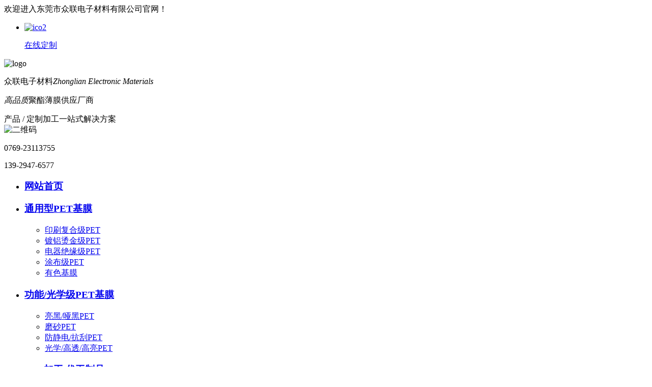

--- FILE ---
content_type: text/html; charset=utf-8
request_url: http://www.zl-pet.com/654.html
body_size: 7592
content:
<!doctype html>
<html>
<head>
<base href="http://www.zl-pet.com/" />
<meta name="renderer" content="webkit">
<meta http-equiv="X-UA-Compatible" content="IE=edge,chrome=1">
<meta http-equiv="Content-Type" content="text/html; charset=utf-8" />
<title>离型纸、离型膜区别解析（四）-东莞众联电子材料</title>
<meta name="keywords" content="" />
<meta name="description" content="离型纸、离型膜区别解析（四）,众联电子为您解读," />
<link href="tpl/web/css/common.css" rel="stylesheet" type="text/css" />
<link href="tpl/web/css/neiye.css" rel="stylesheet" type="text/css" />
<script type="text/javascript" src="tpl/web/js/jquery1.42.min.js"></script>
<script type="text/javascript" src="tpl/web/js/jquery.SuperSlide.2.1.1.js"></script>
</head>
<body>
<!--ding部	-->
<div class="toper">
<div class="container">
<div class="left welcome">欢迎进入东莞市众联电子材料有限公司官网！</div>
<div class="right topwei">
<ul>
<!--<i></i><li><div class="ewen">微信咨询<div class="eimg"><img src="res/201912/25/3f6693f22cea5cd9.jpg" alt="二维码"></div></div></li>-->

<li class="headzx"><a href="http://wpa.qq.com/msgrd?v=3&uin=1729513518&site=qq&menu=yes" target="_blank" rel="nofollow"><img src="tpl/web/images/inico3.png" alt="ico2"><p>在线定制</p></a></li>
</ul>	
</div>
</div>	
</div>	
<!--logo	-->
<div class="logos">
<div class="container">
<div class="left logoins">
<img src="res/202408/19/c31662a3d349db0c.jpg" alt="logo"><div class="loimg"><p class="syss"><span>众联电子材料</span><em>Zhonglian Electronic Materials</em></p><i></i><div class="lowen"><p><em>高品质</em>聚酯薄膜供应厂商</p><span>产品 / 定制加工一站式解决方案</span></div></div>
</div>	
<div class="right eww">
<img src="res/201912/25/3f6693f22cea5cd9.jpg" alt="二维码" width="90">
</div>
<div class="right lotel">
<p>0769-23113755</p>	
<span>139-2947-6577</span>
</div>
</div>	
</div>
<!--导航	-->
<div class="topnav">
  <div class="container">
	   <ul id="nav" class="nav clearfix">      <li class="nLi">
        <h3><a href="/"   ><p>网站首页</p><span></span></a></h3>
		   
      </li>       <li class="nLi">
        <h3><a href="product/universal.html"   ><p>通用型PET基膜</p><span></span></a></h3>
		   
		 <ul class="sub">
          <li><a href="product/print.html">印刷复合级PET</a></li> <li><a href="product/dltjjpet.html">镀铝烫金级PET</a></li> <li><a href="product/dqjyjpet.html">电器绝缘级PET</a></li> <li><a href="product/tbjpet.html">涂布级PET</a></li> <li><a href="product/ysjm.html">有色基膜</a></li>        </ul> 
		   
      </li>       <li class="nLi">
        <h3><a href="product/optics.html"   ><p>功能/光学级PET基膜</p><span></span></a></h3>
		   
		 <ul class="sub">
          <li><a href="product/lhpet.html">亮黑/哑黑PET</a></li> <li><a href="product/mspet.html">磨砂PET</a></li> <li><a href="product/fjdpet.html">防静电/抗刮PET</a></li> <li><a href="product/glpet.html">光学/高透/高亮PET</a></li>        </ul> 
		   
      </li>       <li class="nLi">
        <h3><a href="product/petjg.html"   ><p>PET加工/代工制品</p><span></span></a></h3>
		   
		 <ul class="sub">
          <li><a href="product/tbj.html">涂布级PET</a></li> <li><a href="product/jzzp.html">胶粘制品</a></li>        </ul> 
		   
      </li>       <li class="nLi">
        <h3><a href="product/products.html"   ><p>产品中心</p><span></span></a></h3>
		   
		 <ul class="sub">
          <li><a href="product/tpspet.html">全透明PET薄膜</a></li> <li><a href="product/zgpet.html">亮黑、哑黑、遮光PET薄膜</a></li> <li><a href="product/whitepet.html">白色PET薄膜</a></li> <li><a href="product/scrub.html">磨砂,雾状PET薄膜</a></li> <li><a href="product/gwzr.html">高温阻燃PET薄膜</a></li> <li><a href="product/colored.html">有色基膜(红,黄,蓝,绿,茶色)</a></li> <li><a href="product/kgpet.html">抗刮PET薄膜</a></li> <li><a href="product/antistatic.html">抗静电PET薄膜</a></li> <li><a href="product/release.html">离型膜</a></li> <li><a href="product/glue.html">胶粘制品</a></li> <li><a href="product/mqzp.html">模切制品</a></li>        </ul> 
		   
      </li>       <li class="nLi">
        <h3><a href="aboutus.html"   ><p>关于众联</p><span></span></a></h3>
		   
		 <ul class="sub">
          <li><a href="album.html">企业风采</a></li> <li><a href="rongyu.html">荣誉资质</a></li> <li><a href="chxc.html">出货现场</a></li> <li><a href="case.html">行业应用</a></li>        </ul> 
		   
      </li>       <li class="nLi">
        <h3><a href="news.html"  class="on"   ><p>新闻中心</p><span></span></a></h3>
		   
		 <ul class="sub">
          <li><a href="news/xyzx.html">行业资讯</a></li> <li><a href="news/zldt.html">众联动态</a></li> <li><a href="news/cjwt.html">常见问题</a></li>        </ul> 
		   
      </li>       <li class="nLi">
        <h3><a href="contact.html"   ><p>联系我们</p><span></span></a></h3>
		   
		 <ul class="sub">
          <li><a href="contact.html">联系我们</a></li> <li><a href="contact.html#liuyan">在线留言</a></li>        </ul> 
		   
      </li>     </ul>
 
    <script id="jsID" type="text/javascript">
			
			jQuery("#nav").slide({ 
				type:"menu",// 效果类型，针对菜单/导航而引入的参数（默认slide）
				titCell:".nLi", //鼠标触发对象
				targetCell:".sub", //titCell里面包含的要显示/消失的对象
				effect:"slideDown", //targetCell下拉效果
				delayTime:300 , //效果时间
				triggerTime:0, //鼠标延迟触发时间（默认150）
				returnDefault:true //鼠标移走后返回默认状态，例如默认频道是“预告片”，鼠标移走后会返回“预告片”（默认false）
			});
		</script>

  </div>
</div><div class="nybanner" style="background: url(res/201908/27/76ae06761a628eaf.jpg) no-repeat center top"></div>  <div class="mub02address">
    <div class="container">
      <div class="con clearfix"> <a href="http://www.zl-pet.com/" title="首页" class="homePage"></a>
        <p> <span><em>您的位置：</em> <a href="http://www.zl-pet.com/">首页</a> > <a href="http://www.zl-pet.com/news">新闻中心</a> > <a href="http://www.zl-pet.com/news/xyzx.html">行业资讯</a> </span> </p>
      </div>
	    <div class="right anniu">
      <form method="post" action="http://www.zl-pet.com/index.php?c=search" onsubmit="return top_search();">
        <input name="keywords" value="" id="top-keywords" type="text" class="input" placeholder="请输入关键字" />
        <input name="" type="submit" class="btn" value="" />
      </form>
    </div>
    </div>
  </div>
  <div class="newsDetails">
    <div class="container clearfix">
      <div class="newsDetailsSection">
        <div class="article">
          <div class="conBox">
            <div class="title">
              <h1>离型纸、离型膜区别解析（四）</h1>
              <div class="share">
                <p> <span>文章分类：行业资讯</span> <span>责任编辑：众联电子 </span><span>阅读量：<span id="cntrHits">910</span></span> <span>发表时间：2020-11-13</span> </p>
                <ul class="clearfix">
                  <div class="bshare-custom">
                   <div class="bsPromo bsPromo2"> </div>
					 <div class="bdsharebuttonbox"><a href="#" class="bds_more" data-cmd="more"></a><a href="#" class="bds_qzone" data-cmd="qzone" title="分享到QQ空间"></a><a href="#" class="bds_tsina" data-cmd="tsina" title="分享到新浪微博"></a><a href="#" class="bds_tqq" data-cmd="tqq" title="分享到腾讯微博"></a><a href="#" class="bds_renren" data-cmd="renren" title="分享到人人网"></a><a href="#" class="bds_weixin" data-cmd="weixin" title="分享到微信"></a></div>
<script>window._bd_share_config={"common":{"bdSnsKey":{},"bdText":"","bdMini":"1","bdMiniList":false,"bdPic":"","bdStyle":"0","bdSize":"16"},"share":{}};with(document)0[(getElementsByTagName('head')[0]||body).appendChild(createElement('script')).src='http://bdimg.share.baidu.com/static/api/js/share.js?v=89860593.js?cdnversion='+~(-new Date()/36e5)];</script>
                    </div>
                </ul>
              </div>
              <i></i>
              <p class="label"> </p>
            </div>
            <div class="con">
              <p>提高镀铝层附着力，使耐100℃蒸煮按材质、用途可分为：硅油膜/离型膜-聚酯薄膜（<a href="http://www.zl-pet.com/news.html" target="_self">PET</a>）楷膜保护膜出产的PET离型膜、聚酯薄膜、预涂膜、光扩散膜、彩色喷墨胶片(电脑膜)、电子行业专用印刷薄膜、磨砂膜、绘图膜、白色聚酯薄膜、黑色聚酯薄膜、PET/聚酯薄膜/PET麦拉。</p><p>离型纸，又称硅油纸、防粘纸。主要起到隔离带有粘性的物体的作用，比如胶带，在使用时一般需要被剥离、扔弃。现在应用较广的主要是胶带或者带胶制品的载体，当然在食品、医疗卫生行业的应用就不在这里详细描述了。</p><p style="font-size: 16px; line-height: 24px;">离型纸的分类离型纸的分类，可以按有塑离型纸和无塑离型纸分类；也可以按离型剂分类有机硅离型纸和非硅离型纸。有塑离型纸，因为离型剂具有一定的渗透性能，如果没有一定的阻隔，离型剂会渗透到纸张内部，造成固化不良以及离型剂使用量偏大（成本过高）等诸多不良因素。</p><p style="font-size: 16px; line-height: 24px;">所以需要在纸上做涂塑处理（俗称淋膜），国内一般使用聚乙烯（PE）粒子进行淋膜，要求熔融指数在7左右，国产PE粒子一般选用燕山石化的1C7A。分为单塑离型纸和双塑离型纸，无塑离型纸，主要有格拉辛、CCK等经特殊处理的其他离型纸。</p><p style="font-size: 16px; line-height: 24px;">东莞市众联电子材料有限公司是一家专业生产多种功能的PET薄膜，如：透明PET薄膜、乳白色PET薄膜、离型PET薄膜，供应PET电机膜等。产品种类繁多，价格实惠，科技环保，我们本着生产精益求精、经销诚实守信、服务热情周到的服务宗旨和协助伙伴 成就事业从而成就自己的事业的立业精神，为客戶提供卓越的品质和服务。有意者欢迎来电咨询！联系人：文锋13728425799 。<br/></p><p><img src="res/202011/12/61c3840e5120a24a.jpg" title="22298050325_1546360477" alt="22298050325_1546360477"/></p>            </div>
          </div>
          <div class="context clearfix" >
            <p class="prevNews bot_left">上一主题： 
               
               
              <a href="http://www.zl-pet.com/653.html" title="离型纸、离型膜区别解析（三）">离型纸、离型膜区别解析（三）</a> 
               
            </p>
            <p class="NextNews bot_right">下一主题： 
               
               
              <a href="http://www.zl-pet.com/653.html" title="离型纸、离型膜区别解析（三）">离型纸、离型膜区别解析（三）</a> 
               
            </p>
          </div>
        </div>
		<!--推荐产品-->
		        <div class="mub02tjcp mub02xgyd">
          <div class="top mub02Top">
            <h2>推荐产品</h2>
          </div>
		<div class="txtScroll-left01">
			<div class="hd">
				<ul class="num"><li>1</li><li>2</li><li>3</li></ul>
			</div>
			<div class="bd">
				<ul class="infoList">
				   					<li><a href="http://www.zl-pet.com/201.html" target="_blank">
						<div class="pic"><img src="res/_cache/chanp/22/222.jpg" alt=" 磨砂PET" /></div>
						<div class="title"> 磨砂PET</div>
					</a></li>
										<li><a href="http://www.zl-pet.com/200.html" target="_blank">
						<div class="pic"><img src="res/_cache/chanp/22/221.jpg" alt=" 光学/高透/高亮PET薄膜" /></div>
						<div class="title"> 光学/高透/高亮PET薄膜</div>
					</a></li>
										<li><a href="http://www.zl-pet.com/191.html" target="_blank">
						<div class="pic"><img src="res/_cache/chanp/21/212.jpg" alt=" 有色基膜(红)" /></div>
						<div class="title"> 有色基膜(红)</div>
					</a></li>
										<li><a href="http://www.zl-pet.com/202.html" target="_blank">
						<div class="pic"><img src="res/_cache/chanp/22/223.jpg" alt=" 磨砂PET薄膜" /></div>
						<div class="title"> 磨砂PET薄膜</div>
					</a></li>
										<li><a href="http://www.zl-pet.com/156.html" target="_blank">
						<div class="pic"><img src="res/_cache/chanp/16/162.jpg" alt=" 印刷复合级PET" /></div>
						<div class="title"> 印刷复合级PET</div>
					</a></li>
										<li><a href="http://www.zl-pet.com/154.html" target="_blank">
						<div class="pic"><img src="res/_cache/chanp/15/155.jpg" alt=" 镀铝烫金级PET" /></div>
						<div class="title"> 镀铝烫金级PET</div>
					</a></li>
										<li><a href="http://www.zl-pet.com/152.html" target="_blank">
						<div class="pic"><img src="res/_cache/chanp/14/145.jpg" alt=" 镀铝烫金级PET薄膜" /></div>
						<div class="title"> 镀铝烫金级PET薄膜</div>
					</a></li>
										<li><a href="http://www.zl-pet.com/150.html" target="_blank">
						<div class="pic"><img src="res/_cache/chanp/13/139.jpg" alt=" 电器绝缘级PET" /></div>
						<div class="title"> 电器绝缘级PET</div>
					</a></li>
										<li><a href="http://www.zl-pet.com/54.html" target="_blank">
						<div class="pic"><img src="res/_cache/chanp/39/39.jpg" alt=" 茶色膜" /></div>
						<div class="title"> 茶色膜</div>
					</a></li>
										<li><a href="http://www.zl-pet.com/58.html" target="_blank">
						<div class="pic"><img src="res/_cache/chanp/47/47.jpg" alt=" 有色基膜(黄)" /></div>
						<div class="title"> 有色基膜(黄)</div>
					</a></li>
										<li><a href="http://www.zl-pet.com/56.html" target="_blank">
						<div class="pic"><img src="res/_cache/chanp/43/43.jpg" alt=" 有色基膜(蓝)" /></div>
						<div class="title"> 有色基膜(蓝)</div>
					</a></li>
										<li><a href="http://www.zl-pet.com/151.html" target="_blank">
						<div class="pic"><img src="res/_cache/chanp/14/142.jpg" alt=" 镀铝烫金级PET定制" /></div>
						<div class="title"> 镀铝烫金级PET定制</div>
					</a></li>
										<li><a href="http://www.zl-pet.com/55.html" target="_blank">
						<div class="pic"><img src="res/_cache/chanp/41/41.jpg" alt=" 蓝色PET薄膜" /></div>
						<div class="title"> 蓝色PET薄膜</div>
					</a></li>
										<li><a href="http://www.zl-pet.com/424.html" target="_blank">
						<div class="pic"><img src="res/_cache/chanp/20/207.jpg" alt=" 白色PET薄膜" /></div>
						<div class="title"> 白色PET薄膜</div>
					</a></li>
										<li><a href="http://www.zl-pet.com/359.html" target="_blank">
						<div class="pic"><img src="res/_cache/chanp/20/207.jpg" alt=" 白色PET薄膜" /></div>
						<div class="title"> 白色PET薄膜</div>
					</a></li>
										<li><a href="http://www.zl-pet.com/222.html" target="_blank">
						<div class="pic"><img src="res/_cache/chanp/20/207.jpg" alt=" 您知道氟素离型膜的基本性质吗？" /></div>
						<div class="title"> 您知道氟素离型膜的基本性质吗？</div>
					</a></li>
										<li><a href="http://www.zl-pet.com/205.html" target="_blank">
						<div class="pic"><img src="res/_cache/chanp/22/227.jpg" alt=" 涂布级PET薄膜" /></div>
						<div class="title"> 涂布级PET薄膜</div>
					</a></li>
										<li><a href="http://www.zl-pet.com/204.html" target="_blank">
						<div class="pic"><img src="res/_cache/chanp/22/225.jpg" alt=" 涂布级PET批发" /></div>
						<div class="title"> 涂布级PET批发</div>
					</a></li>
										<li><a href="http://www.zl-pet.com/199.html" target="_blank">
						<div class="pic"><img src="res/_cache/chanp/22/220.jpg" alt=" 高亮PET薄膜" /></div>
						<div class="title"> 高亮PET薄膜</div>
					</a></li>
										<li><a href="http://www.zl-pet.com/198.html" target="_blank">
						<div class="pic"><img src="res/_cache/chanp/21/219.jpg" alt=" 印刷复合级PET薄膜" /></div>
						<div class="title"> 印刷复合级PET薄膜</div>
					</a></li>
										<li><a href="http://www.zl-pet.com/197.html" target="_blank">
						<div class="pic"><img src="res/_cache/chanp/21/218.jpg" alt=" 镀铝烫金级PET薄膜厂家" /></div>
						<div class="title"> 镀铝烫金级PET薄膜厂家</div>
					</a></li>
										<li><a href="http://www.zl-pet.com/196.html" target="_blank">
						<div class="pic"><img src="res/_cache/chanp/21/217.jpg" alt=" 镀铝烫金级PET薄膜价格" /></div>
						<div class="title"> 镀铝烫金级PET薄膜价格</div>
					</a></li>
										<li><a href="http://www.zl-pet.com/195.html" target="_blank">
						<div class="pic"><img src="res/_cache/chanp/21/216.jpg" alt=" 亮黑PET薄膜" /></div>
						<div class="title"> 亮黑PET薄膜</div>
					</a></li>
										<li><a href="http://www.zl-pet.com/194.html" target="_blank">
						<div class="pic"><img src="res/_cache/chanp/21/215.jpg" alt=" 哑黑PET薄膜" /></div>
						<div class="title"> 哑黑PET薄膜</div>
					</a></li>
										<li><a href="http://www.zl-pet.com/193.html" target="_blank">
						<div class="pic"><img src="res/_cache/chanp/21/214.jpg" alt=" 遮光PET薄膜" /></div>
						<div class="title"> 遮光PET薄膜</div>
					</a></li>
										<li><a href="http://www.zl-pet.com/192.html" target="_blank">
						<div class="pic"><img src="res/_cache/chanp/21/213.jpg" alt=" 黑色PET薄膜" /></div>
						<div class="title"> 黑色PET薄膜</div>
					</a></li>
										<li><a href="http://www.zl-pet.com/190.html" target="_blank">
						<div class="pic"><img src="res/_cache/chanp/21/211.jpg" alt=" 绿色PET薄膜" /></div>
						<div class="title"> 绿色PET薄膜</div>
					</a></li>
										<li><a href="http://www.zl-pet.com/189.html" target="_blank">
						<div class="pic"><img src="res/_cache/chanp/21/210.jpg" alt=" 防静电PET薄膜" /></div>
						<div class="title"> 防静电PET薄膜</div>
					</a></li>
										<li><a href="http://www.zl-pet.com/188.html" target="_blank">
						<div class="pic"><img src="res/_cache/chanp/20/209.jpg" alt=" 防静电PET" /></div>
						<div class="title"> 防静电PET</div>
					</a></li>
										<li><a href="http://www.zl-pet.com/187.html" target="_blank">
						<div class="pic"><img src="res/_cache/chanp/20/208.jpg" alt=" 胶粘制品" /></div>
						<div class="title"> 胶粘制品</div>
					</a></li>
										<li><a href="http://www.zl-pet.com/186.html" target="_blank">
						<div class="pic"><img src="res/_cache/chanp/20/207.jpg" alt=" 胶粘制品" /></div>
						<div class="title"> 胶粘制品</div>
					</a></li>
										<li><a href="http://www.zl-pet.com/185.html" target="_blank">
						<div class="pic"><img src="res/_cache/chanp/20/204.jpg" alt=" 绝缘耐高温防静电黑色环保pet薄膜" /></div>
						<div class="title"> 绝缘耐高温防静电黑色环保pet薄膜</div>
					</a></li>
										<li><a href="http://www.zl-pet.com/184.html" target="_blank">
						<div class="pic"><img src="res/_cache/chanp/20/203.jpg" alt=" 耐高温阻燃黑色不透光pet薄膜" /></div>
						<div class="title"> 耐高温阻燃黑色不透光pet薄膜</div>
					</a></li>
										<li><a href="http://www.zl-pet.com/183.html" target="_blank">
						<div class="pic"><img src="res/_cache/chanp/20/202.jpg" alt=" 耐高温磨砂pet薄膜" /></div>
						<div class="title"> 耐高温磨砂pet薄膜</div>
					</a></li>
										<li><a href="http://www.zl-pet.com/182.html" target="_blank">
						<div class="pic"><img src="res/_cache/chanp/20/201.jpg" alt=" 环保高透明PET薄膜" /></div>
						<div class="title"> 环保高透明PET薄膜</div>
					</a></li>
										<li><a href="http://www.zl-pet.com/155.html" target="_blank">
						<div class="pic"><img src="res/_cache/chanp/15/158.jpg" alt=" 涂布级PET" /></div>
						<div class="title"> 涂布级PET</div>
					</a></li>
										<li><a href="http://www.zl-pet.com/62.html" target="_blank">
						<div class="pic"><img src="res/_cache/chanp/56/56.jpg" alt=" 模切制品" /></div>
						<div class="title"> 模切制品</div>
					</a></li>
										<li><a href="http://www.zl-pet.com/61.html" target="_blank">
						<div class="pic"><img src="res/_cache/chanp/53/53.jpg" alt=" 模切制品" /></div>
						<div class="title"> 模切制品</div>
					</a></li>
										<li><a href="http://www.zl-pet.com/60.html" target="_blank">
						<div class="pic"><img src="res/_cache/chanp/51/51.jpg" alt=" 电器绝缘级PET" /></div>
						<div class="title"> 电器绝缘级PET</div>
					</a></li>
										<li><a href="http://www.zl-pet.com/52.html" target="_blank">
						<div class="pic"><img src="res/_cache/chanp/35/35.jpg" alt=" 有色基膜(红)" /></div>
						<div class="title"> 有色基膜(红)</div>
					</a></li>
									</ul>
			</div>
		</div>
		<script type="text/javascript">
		 jQuery(".txtScroll-left01").slide({titCell:".hd ul",mainCell:".bd ul",autoPage:true,effect:"left",autoPlay:true,scroll:3,vis:3,trigger:"click"});
		</script>
        </div>
			<!--出货现场-->
		  
                  <div class="mub02tjcp mub02xgyd">
          <div class="top mub02Top">
            <h2>出货现场</h2>
          </div>
		<div class="txtScroll-left01">
			<div class="hd">
				<ul class="num"><li>1</li><li>2</li><li>3</li></ul>
			</div>
			<div class="bd">
				<ul class="infoList">
				   					<li><a href="http://www.zl-pet.com/80.html" target="_blank">
						<div class="chpic"><img src="res/_cache/xinw/97/97.jpg" alt=" 线路印刷膜出货现场" /></div>
						<div class="title"> 线路印刷膜出货现场</div>
					</a></li>					<li><a href="http://www.zl-pet.com/79.html" target="_blank">
						<div class="chpic"><img src="res/_cache/xinw/94/94.jpg" alt=" 电器绝缘膜出货现场" /></div>
						<div class="title"> 电器绝缘膜出货现场</div>
					</a></li>					<li><a href="http://www.zl-pet.com/31.html" target="_blank">
						<div class="chpic"><img src="res/_cache/xinw/81/81.jpg" alt=" 高档涂布出货现场" /></div>
						<div class="title"> 高档涂布出货现场</div>
					</a></li>					<li><a href="http://www.zl-pet.com/30.html" target="_blank">
						<div class="chpic"><img src="res/_cache/xinw/84/84.jpg" alt=" 烫金转移膜出货现场" /></div>
						<div class="title"> 烫金转移膜出货现场</div>
					</a></li>					<li><a href="http://www.zl-pet.com/29.html" target="_blank">
						<div class="chpic"><img src="res/_cache/xinw/87/87.jpg" alt=" 印刷复合膜出货现场" /></div>
						<div class="title"> 印刷复合膜出货现场</div>
					</a></li>					<li><a href="http://www.zl-pet.com/28.html" target="_blank">
						<div class="chpic"><img src="res/_cache/xinw/90/90.jpg" alt=" 高温绝缘膜出货现场" /></div>
						<div class="title"> 高温绝缘膜出货现场</div>
					</a></li> 
				</ul>
			</div>
		</div>
		<script type="text/javascript">
		 jQuery(".txtScroll-left01").slide({titCell:".hd ul",mainCell:".bd ul",autoPage:true,effect:"left",autoPlay:true,scroll:3,vis:3,trigger:"click"});
		</script>
        </div>      </div>
	<div class="InpageSidebar01 InpageSidebar02"> 
        <div class='top'>
          <h2><a href='http://www.zl-pet.com/news'>新闻中心</a></h2>
        </div>
        <div class='classify'> <i></i>
          <ul class='clearfix'>
			  			              <li sid='0001,0013,0010' ><a href='http://www.zl-pet.com/news/zldt.html' sid='0001,0013,0010'>众联动态</a></li>
                        <li sid='0001,0013,0010'  class="on"><a href='http://www.zl-pet.com/news/xyzx.html' sid='0001,0013,0010'>行业资讯</a></li>
                        <li sid='0001,0013,0010' ><a href='http://www.zl-pet.com/news/cjwt.html' sid='0001,0013,0010'>常见问题</a></li>
             
          </ul>
        </div>
        <!--相关资讯-->
        <div class="xgzx">
          <h3> 相关资讯</h3>
			               <p> <a href="http://www.zl-pet.com/950.html" target="_blank" > 电脑屏幕保护膜有哪些？ </a> </p>
                       <p> <a href="http://www.zl-pet.com/949.html" target="_blank" > 为什么pet离型膜能不能用于光固化打印？ </a> </p>
                       <p> <a href="http://www.zl-pet.com/948.html" target="_blank" > Pet保护膜为什么要做盐雾测试？ </a> </p>
                       <p> <a href="http://www.zl-pet.com/947.html" target="_blank" > 屏幕pet保护膜，为什么用的最多？ </a> </p>
                       <p> <a href="http://www.zl-pet.com/946.html" target="_blank" > 什么是离型膜？ </a> </p>
                       <p> <a href="http://www.zl-pet.com/945.html" target="_blank" > 磨砂膜哪里有卖的？质量怎么样？ </a> </p>
                       <p> <a href="http://www.zl-pet.com/944.html" target="_blank" > 影响薄膜阻隔性能的原因分析（二） </a> </p>
                       <p> <a href="http://www.zl-pet.com/943.html" target="_blank" > 影响薄膜阻隔性能的原因分析（一） </a> </p>
                       <p> <a href="http://www.zl-pet.com/942.html" target="_blank" > pet薄膜用的胶黏剂有什么具体特性和要求？ </a> </p>
                       <p> <a href="http://www.zl-pet.com/941.html" target="_blank" > 双向拉伸聚丙烯薄膜特点 </a> </p>
                     </div>
                <!--联系我们-->
        <div class="sidebarLinkUs">
          <h3>联系我们</h3>
			<p>联系人：文峰 </p>
		  <p>销售热线：139-2947-6577 </p>
          <p>咨询热线：0769-23113745<br /></p>
		<p style="padding-left: 79px;">0769-23113755</p>
          <p>邮箱：1729513518@qq.com </p>
          <p>地址： 东莞市东城上桥工业区桥浪路88号</p>
          <a href="http://wpa.qq.com/msgrd?v=3&uin=1729513518&site=qq&menu=yes" target="_blank" rel="nofollow" class="zxzx"> <span></span> <em>在线咨询<img src="tpl/web/images/mub02_jt02.png" width="8" height="14" alt="在线咨询" /></em> </a> </div>
        <script type="text/javascript">
    productSelectCurrentPosition("");
</script> 
</div>    </div>
  </div>
<!--底部	-->
<div class="foot">
<div class="container">
<div class="foottel">
<p>联系我们</p>	
<i></i>
<span> 0769-23113755  0769-23113745 </span>
<span class="stwo"> 139-2947-6577   文峰 </span>
<span> 东莞市东城上桥工业区桥浪路88号</span>
</div>
<div class="footlist">
<ul>
  	  <li>
<p><a href="http://www.zl-pet.com/product/universal.html">通用型PET基膜</a></p>
<i></i>
<dl>
<dt><a href="http://www.zl-pet.com/product/print.html">印刷复合级PET</a></dt>
<dt><a href="http://www.zl-pet.com/product/dltjjpet.html">镀铝烫金级PET</a></dt>
<dt><a href="http://www.zl-pet.com/product/dqjyjpet.html">电器绝缘级PET</a></dt>
</dl>
  
</li>
  
	  <li>
<p><a href="http://www.zl-pet.com/product/optics.html">功能/光学级PET基膜</a></p>
<i></i>
<dl>
<dt><a href="http://www.zl-pet.com/product/lhpet.html">亮黑/哑黑PET</a></dt>
<dt><a href="http://www.zl-pet.com/product/mspet.html">磨砂PET</a></dt>
<dt><a href="http://www.zl-pet.com/product/fjdpet.html">防静电/抗刮PET</a></dt>
</dl>
  
</li>
  
	  <li>
<p><a href="http://www.zl-pet.com/product/petjg.html"> PET加工/代工制品</a></p>
<i></i>
<dl>
<dt><a href="http://www.zl-pet.com/product/tbj.html">涂布级PET</a></dt>
<dt><a href="http://www.zl-pet.com/product/jzzp.html">胶粘制品</a></dt>
</dl>
  
</li>
  
</ul>	
</div>
<div class="erweima">
<img src="res/201912/25/3f6693f22cea5cd9.jpg" alt="二维码">
<p>微信客服</p>
</div>
</div>	
</div>
<div class="footer">
<div class="container">
<div class="left fobq">Copyright ©  2019  东莞市众联电子材料有限公司　版权所有</div>
<div class="right foban"><a href="https://beian.miit.gov.cn/" rel="nofollow" target="_blank">粤ICP备19080429号 </a></div>
</div>	
</div>	
<!--右侧客服-->
<div class="cndns-right"> 
   
    <div class="cndns-right-meau meau-sev"> <a href="javascript:" class="cndns-right-btn"> <span class="demo-icon icon-qq">&#xf1d6;</span>
    <p> QQ咨询 </p>
    </a>
    <div class="cndns-right-box">
      <div class="box-border">
        <div class="sev-t"> <span class="demo-icon icon-chat">&#xe804;</span>
          <p>在线咨询<i>真诚为您提供专业解答服务</i></p>
          <div class="clear"></div>
        </div>
        <div class="sev-b">
          <ul id="zixunUl">
                        <li><a href="http://wpa.qq.com/msgrd?v=3&uin=1729513518&site=qq&menu=yes" target="_blank" rel="nofollow">在线咨询</a></li>
                        <div class="clear"></div>
          </ul>
        </div>
        <span class="arrow-right"></span> </div>
    </div>
  </div>
   
    <div class="cndns-right-meau meau-contact"> <a href="javascript:" class="cndns-right-btn"> <span class="demo-icon icon-phone-circled">&#xe800;</span>
    <p> 咨询热线 </p>
    </a>
    <div class="cndns-right-box">
      <div class="box-border">
        <div class="sev-t"> <span class="demo-icon icon-phone-circled">&#xe800;</span>
          <p>0769-23113755<br />
            <i>7*24小时服务热线</i></p>
          <div class="clear"></div>
        </div>
        <span class="arrow-right"></span> </div>
    </div>
  </div>
   
    <div class="cndns-right-meau meau-code"> <a href="javascript:" class="cndns-right-btn"> <span class="demo-icon icon-wechat">&#xf1d7;</span>
    <p>关注微信</p>
    </a>
    <div class="cndns-right-box">
      <div class="box-border">
        <div class="sev-t"><img src="res/201912/25/3f6693f22cea5cd9.jpg" alt="二维码" /><i>扫一扫添加微信</i></div>
        <span class="arrow-right"></span> </div>
    </div>
  </div>
    <div class="cndns-right-meau meau-top" id="top-back"> <a href="javascript:" class="cndns-right-btn" onclick="topBack()"> <span class="demo-icon icon-up-open-big">&#xe818;</span> <i>返回顶部</i> </a> </div>
</div>
<link rel="stylesheet" href="/tpl/web/css/zxkf.css" />
<script type="text/javascript">
//置顶图标显示
$('#top-back').hide()
$(window).scroll(function(){
	 if($(this).scrollTop() > 350){
		$("#top-back").fadeIn();
	 }
	 else{
		$("#top-back").fadeOut();
	 }
  })	
//置顶事件
function topBack(){
  $('body,html').animate({scrollTop:0},300);
}
$('.cndns-right .cndns-right-btn:first').css({border:"none"});
</script>
<script type="text/JavaScript">
var div = $(".topnav");
$(window).scroll(function (a) {
if ($(this).scrollTop() > 100) {
div.addClass("h_head_gd")
} else {
div.removeClass("h_head_gd")
}
}).scroll();
</script>
<script>
var _hmt = _hmt || [];
(function() {
  var hm = document.createElement("script");
  hm.src = "https://hm.baidu.com/hm.js?dcbcca11b0d27900eb232cf5572318a2";
  var s = document.getElementsByTagName("script")[0]; 
  s.parentNode.insertBefore(hm, s);
})();
</script></body>
</html>